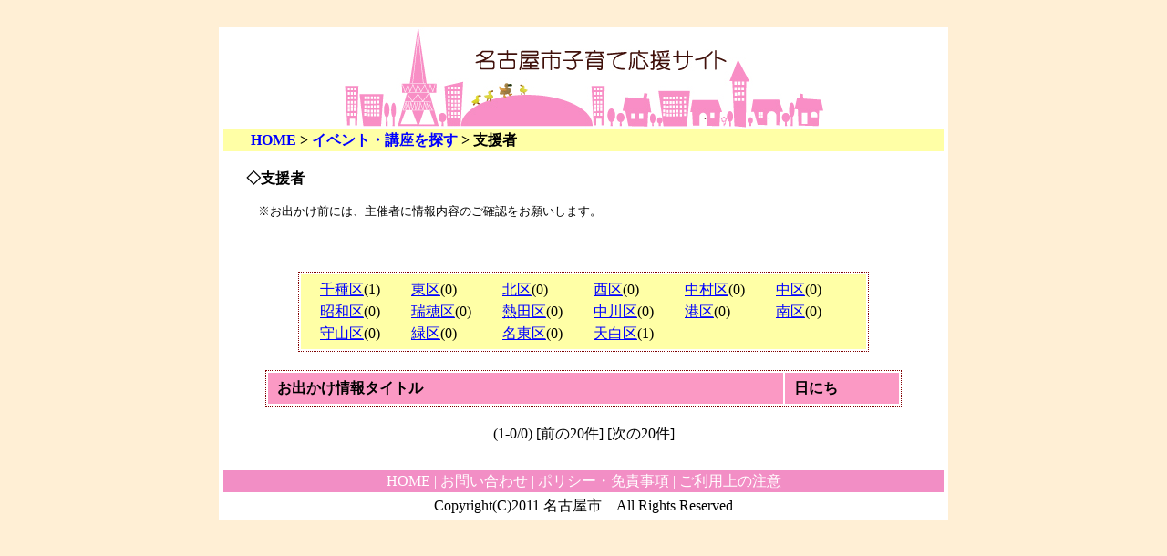

--- FILE ---
content_type: text/html; charset=Shift_JIS
request_url: https://kosodate-ouen.city.nagoya.jp/top_007_23.php?cd=0203
body_size: 3146
content:
<head>
<title>お出かけ情報を探す（支援者）</title>
<meta name="keywords" content="名古屋市 子育て中 子育て支援 子育てに役立つ情報　お出かけ情報を探す（支援者）">
<meta name="description" content="名古屋市子育て応援サイトのお出かけ情報を探す（支援者）です。">
<meta name="author" content="７５８キッズステーション">
<meta content="text/html; charset=Shift-jis" http-equiv="content-type">
<meta content="text/css" http-equiv="Content-style-Type">
<link href="template/style.css" rel="stylesheet" type="text/css">
</head>
<body>
<div align="center">
  <div id="outline">
    <div style="text-align:center;">
      <a href="/"><img src="images/title.jpg" width="525" height="112" alt="名古屋市子育て応援サイト"></a><br>
    </div>
    <div id="header21">
      <a href="/">HOME</a> > <a href="top_007_21.php">イベント・講座を探す</a> > 支援者
    </div>
    <div id="top00">
      <div style="font-weight:bold;">◇支援者</div><P><FONT size=2>　※お出かけ前には、主催者に情報内容のご確認をお願いします。</FONT></P><br><br>
      <div align="center">
      <table border="0">
      <tr>
        <td style="text-align:left;width:610px;">
          <div style="width:100px;float:left;">　<a href="top_007_23.php?cd=0201">千種区</a>(1)</div><div style="width:100px;float:left;">　<a href="top_007_23.php?cd=0202">東区</a>(0)</div><div style="width:100px;float:left;">　<a href="top_007_23.php?cd=0203">北区</a>(0)</div><div style="width:100px;float:left;">　<a href="top_007_23.php?cd=0204">西区</a>(0)</div><div style="width:100px;float:left;">　<a href="top_007_23.php?cd=0205">中村区</a>(0)</div><div style="width:100px;float:left;">　<a href="top_007_23.php?cd=0206">中区</a>(0)</div><br><div style="width:100px;float:left;">　<a href="top_007_23.php?cd=0207">昭和区</a>(0)</div><div style="width:100px;float:left;">　<a href="top_007_23.php?cd=0208">瑞穂区</a>(0)</div><div style="width:100px;float:left;">　<a href="top_007_23.php?cd=0209">熱田区</a>(0)</div><div style="width:100px;float:left;">　<a href="top_007_23.php?cd=0210">中川区</a>(0)</div><div style="width:100px;float:left;">　<a href="top_007_23.php?cd=0211">港区</a>(0)</div><div style="width:100px;float:left;">　<a href="top_007_23.php?cd=0212">南区</a>(0)</div><br><div style="width:100px;float:left;">　<a href="top_007_23.php?cd=0213">守山区</a>(0)</div><div style="width:100px;float:left;">　<a href="top_007_23.php?cd=0214">緑区</a>(0)</div><div style="width:100px;float:left;">　<a href="top_007_23.php?cd=0215">名東区</a>(0)</div><div style="width:100px;float:left;">　<a href="top_007_23.php?cd=0216">天白区</a>(1)</div<br>
        </td>
      </tr>
      </table>
      <br>
      <table border="0">
      <tr>
        <th style="width:550px;">お出かけ情報タイトル</th><th style="width:110px;">日にち</th>
      </tr>

      </table><br>
(1-0/0) [前の20件] [次の20件]
      </div>
      <br>
    </div>    <div id="footer">
      <div id="footer1"><a href="/">HOME</a> | <a href="top_000_90.php">お問い合わせ</a> | <a href="top_000_91.php">ポリシー・免責事項</a> | <a href="top_000_92.php">ご利用上の注意</a></div>
      <div id="footer2">Copyright(C)2011 名古屋市　All Rights Reserved</div>
    </div>
  </div>
</div>
</body>
</html>